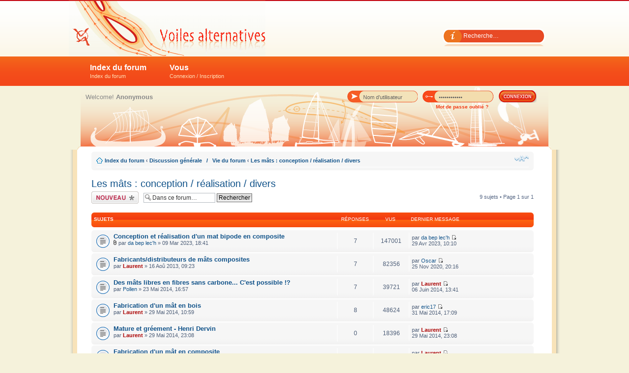

--- FILE ---
content_type: text/html; charset=UTF-8
request_url: http://voiles-alternatives.com/viewforum.php?f=26&sid=e33e62a64de4bcf5a5f61a452e95aa10
body_size: 5632
content:
<!DOCTYPE html PUBLIC "-//W3C//DTD XHTML 1.0 Strict//EN" "http://www.w3.org/TR/xhtml1/DTD/xhtml1-strict.dtd">
<html xmlns="http://www.w3.org/1999/xhtml" dir="ltr" lang="fr" xml:lang="fr">
<head>

<meta http-equiv="content-type" content="text/html; charset=UTF-8" />
<title>Les mâts : conception / réalisation / divers</title>
<meta http-equiv="content-style-type" content="text/css" />
<meta http-equiv="content-language" content="fr" />
<meta http-equiv="imagetoolbar" content="no" />
<meta name="resource-type" content="document" />
<meta name="distribution" content="global" />
<meta name="keywords" content="aile, ailes, wing,jonque,jonques,junks,junk,au tiers,latine,houari,à corne,livarde,junk rig,voyage,voyages,architecture,croisière,kite,kitesurf,cerf-volant,voiliers,bateaux, aile rigide,voile,aile souple,voiles,bermudien,cat-boat,nautique,nautisme,plaisance,mer,océan,architecture,junk rig,voilier,bateau,cat-ketch,aerodynamique,architecture navale" />
<meta name="description" content="Le forum des voiles atypiques, innovantes. De la voilure évoluée de jonque, jusqu'à l'aile rigide ou souple." />
<link rel="shortcut icon" href="./images/favicon.ico" type="image/x-icon" />
<link rel="icon" href="./images/favicon.ico" type="image/x-icon" />





<!--
	phpBB style name: Attriuum
	Based on style:   prosilver (this is the default phpBB3 style)
	Original author:  Tom Beddard ( http://www.subBlue.com/ )
	Modified by:   	  gokintudio ( http://www.gokinstudio.com/ )
-->

<script type="text/javascript">
// <![CDATA[
	var jump_page = 'Entrer le numéro de page où vous souhaitez aller.:';
	var on_page = '1';
	var per_page = '';
	var base_url = '';
	var style_cookie = 'phpBBstyle';
	var style_cookie_settings = '; path=/; domain=.voiles-alternatives.com';
	var onload_functions = new Array();
	var onunload_functions = new Array();

	

	/**
	* Find a member
	*/
	function find_username(url)
	{
		popup(url, 760, 570, '_usersearch');
		return false;
	}

	/**
	* New function for handling multiple calls to window.onload and window.unload by pentapenguin
	*/
	window.onload = function()
	{
		for (var i = 0; i < onload_functions.length; i++)
		{
			eval(onload_functions[i]);
		}
	};

	window.onunload = function()
	{
		for (var i = 0; i < onunload_functions.length; i++)
		{
			eval(onunload_functions[i]);
		}
	};

// ]]>
</script>
<script type="text/javascript" src="./styles/prosilver/template/styleswitcher.js"></script>
<script type="text/javascript" src="./styles/prosilver/template/forum_fn.js"></script>
<script type="text/javascript" src="highslide/highslide.js"></script>

<link href="./styles/voiles_alternatives/theme/print.css" rel="stylesheet" type="text/css" media="print" title="printonly" />
<link href="./style.php?id=4&amp;lang=fr&amp;sid=a07ebb27d1d822007316fe2b57452c9a" rel="stylesheet" type="text/css" media="screen, projection" />

<link href="./styles/voiles_alternatives/theme/normal.css" rel="stylesheet" type="text/css" title="A" />
<link href="./styles/voiles_alternatives/theme/medium.css" rel="alternate stylesheet" type="text/css" title="A+" />
<link href="./styles/voiles_alternatives/theme/large.css" rel="alternate stylesheet" type="text/css" title="A++" />



</head>

<body id="phpbb" class="section-viewforum ltr">

<div id="tbar">
	<div id="header" class="wrapper">
	
		<div id="tlinks">
			<ul>
				<li class="time"></li>
			</ul>
		</div>
		
		
		<div id="searchbar">
			<form action="./search.php?sid=a07ebb27d1d822007316fe2b57452c9a" method="get" id="search">
				<fieldset>
					<input class="inputbox" type="text" name="keywords" value="Recherche…" onclick="if(this.value=='Recherche…')this.value='';" onblur="if(this.value=='')this.value='Recherche…';" />
				</fieldset>
			</form>
		</div>
		
		
		<div id="logo">
			<a href="./index.php?sid=a07ebb27d1d822007316fe2b57452c9a" title="Index du forum">
   <object type="application/x-shockwave-flash" width="400" height="114" data="./styles/voiles_alternatives/theme/images/logo.swf">
   <param name="movie" value="./styles/voiles_alternatives/theme/images/logo.swf" />
   <param name="wmode" value="transparent" />
</object>        
</a>
		</div>
		
	</div>
</div>

<div id="vbar">
	<ul id="vnav" class="wrapper">
		<li><a href="./index.php?sid=a07ebb27d1d822007316fe2b57452c9a">Index du forum<br /><span>Index du forum</span></a>
			<ul>
				<li><a href="./search.php?sid=a07ebb27d1d822007316fe2b57452c9a" title="Voir les options de recherche avancée">Recherche avancée</a></li>
				<li><a href="./faq.php?sid=a07ebb27d1d822007316fe2b57452c9a" title="Foire aux questions (Questions posées fréquemment)">FAQ</a></li>
				
			</ul>
		</li>
		
			<li><a href="#">Vous<br /><span>Connexion / Inscription</span></a>
				<ul>
					<li><a href="./ucp.php?mode=register&amp;sid=a07ebb27d1d822007316fe2b57452c9a">M’enregistrer</a></li>
					<li><a href="./ucp.php?mode=login&amp;sid=a07ebb27d1d822007316fe2b57452c9a" title="Connexion" >Connexion</a></li>
				</ul>		
			</li>
		
	</ul>
</div>

<div id="body-bg">
<div class="wrapper">

	<div id="shad-l">
		<div id="shad-r">
			<div id="umain2">
			
				
				<div id="loginbox">		
					<form action="./ucp.php?mode=login&amp;sid=a07ebb27d1d822007316fe2b57452c9a" method="post" class="smalltext">
						<fieldset>
							<div id="ds-usernme">
								<input id="usrnme" name="username" type="text" onfocus="if(this.value=='Nom d’utilisateur')value='';" value="Nom d’utilisateur" onclick="if(this.value=='Nom d’utilisateur')this.value='';" onblur="if(this.value=='')this.value='Nom d’utilisateur';" />
							</div>
							<div id="ds-passwrd">
								<input id="psswrd" name="password" type="password" onfocus="if(this.value=='Mot de passe')value='';" onblur="if(this.value=='')value='Mot de passe';" value="Mot de passe" />
							</div>
							<input id="loginbutton" type="submit" name="login" value="" />
							<input type="hidden" name="redirect" value="./viewforum.php?f=26&amp;sid=a07ebb27d1d822007316fe2b57452c9a" />

						</fieldset>
					</form>
					<div class="reminder">
						<a href="ucp.php?mode=sendpassword">Mot de passe oublié ?</a>
					</div>	
				</div>
				
				<div id="news">
					Welcome!  <strong>Anonymous</strong>
				</div>
				
			</div>
		</div>
	</div>

<div id="bshadr">
<div id="bshadl">
	<div id="mainbody">
				
		<div class="navbar">
			<div class="inner"><span class="corners-top"><span></span></span>

			<ul class="linklist navlinks">
				<li class="icon-home"><a href="./index.php?sid=a07ebb27d1d822007316fe2b57452c9a" accesskey="h">Index du forum</a>  <strong>&#8249;</strong> <a href="./viewforum.php?f=4&amp;sid=a07ebb27d1d822007316fe2b57452c9a">Discussion générale   /   Vie du forum</a> <strong>&#8249;</strong> <a href="./viewforum.php?f=26&amp;sid=a07ebb27d1d822007316fe2b57452c9a">Les mâts : conception / réalisation / divers</a></li>

				<li class="rightside"><a href="#" onclick="fontsizeup(); return false;" onkeypress="return fontsizeup(event);" class="fontsize" title="Modifier la taille de la police">Modifier la taille de la police</a></li>

				
			</ul>

			

			<span class="corners-bottom"><span></span></span></div>
		</div>

		<a name="start_here"></a>

		
<h2><a href="./viewforum.php?f=26&amp;sid=a07ebb27d1d822007316fe2b57452c9a">Les mâts : conception / réalisation / divers</a></h2>


	<div class="topic-actions" >

	
		<div class="buttons">
			<div class="post-icon" title="Écrire un nouveau sujet"><a href="./posting.php?mode=post&amp;f=26&amp;sid=a07ebb27d1d822007316fe2b57452c9a"><span></span>Écrire un nouveau sujet</a></div>
		</div>
	
		<div class="search-box">
			<form method="get" id="forum-search" action="./search.php?sid=a07ebb27d1d822007316fe2b57452c9a">
			<fieldset>
				<input class="inputbox search tiny" type="text" name="keywords" id="search_keywords" size="20" value="Dans ce forum…" onclick="if (this.value == 'Dans ce forum…') this.value = '';" onblur="if (this.value == '') this.value = 'Dans ce forum…';" />
				<input class="button2" type="submit" value="Rechercher" />
				<input type="hidden" name="fid[0]" value="26" />
<input type="hidden" name="sid" value="a07ebb27d1d822007316fe2b57452c9a" />

			</fieldset>
			</form>
		</div>
	
		<div class="pagination">
			9 sujets &bull; Page <strong>1</strong> sur <strong>1</strong>
		</div>
	

	</div>

		<div class="forumbg">

		<ul class="topiclist">
			<li class="header">
			<div class="inner"><span class="corners-top"><span></span></span>
				<dl class="icon">
					<dt>Sujets</dt>
					<dd class="posts">Réponses</dd>
					<dd class="views">Vus</dd>
					<dd class="lastpost"><span>Dernier message</span></dd>
				</dl>
			<span class="corners-bottom"><span></span></span></div>
			</li>
		</ul>
		<ul class="topiclist topics">
	

		<li class="row bg1">
		<div class="inner"><span class="corners-top"><span></span></span>
			<dl class="icon" style="background-image: url(./styles/prosilver/imageset/topic_read.gif); background-repeat: no-repeat;">
				<dt title="Aucun message non lu"><a href="./viewtopic.php?f=26&amp;t=646&amp;sid=a07ebb27d1d822007316fe2b57452c9a" class="topictitle">Conception et réalisation d'un mat bipode en composite</a>
					<br />
					<img src="./styles/prosilver/imageset/icon_topic_attach.gif" width="7" height="10" alt="Fichier(s) joint(s)" title="Fichier(s) joint(s)" /> par <a href="./memberlist.php?mode=viewprofile&amp;u=658&amp;sid=a07ebb27d1d822007316fe2b57452c9a">da bep lec'h</a> &raquo; 09 Mar 2023, 18:41
				</dt>
				<dd class="posts">7 <dfn>Réponses</dfn></dd>
				<dd class="views">147001 <dfn>Vus</dfn></dd>
				<dd class="lastpost"><span><dfn>Dernier message </dfn>par <a href="./memberlist.php?mode=viewprofile&amp;u=658&amp;sid=a07ebb27d1d822007316fe2b57452c9a">da bep lec'h</a>
					<a href="./viewtopic.php?f=26&amp;t=646&amp;p=3219&amp;sid=a07ebb27d1d822007316fe2b57452c9a#p3219"><img src="./styles/prosilver/imageset/icon_topic_latest.gif" width="11" height="9" alt="Voir le dernier message" title="Voir le dernier message" /></a> <br />29 Avr 2023, 10:10</span>
				</dd>
			</dl>
		<span class="corners-bottom"><span></span></span></div>
		</li>

	

		<li class="row bg2">
		<div class="inner"><span class="corners-top"><span></span></span>
			<dl class="icon" style="background-image: url(./styles/prosilver/imageset/topic_read.gif); background-repeat: no-repeat;">
				<dt title="Aucun message non lu"><a href="./viewtopic.php?f=26&amp;t=296&amp;sid=a07ebb27d1d822007316fe2b57452c9a" class="topictitle">Fabricants/distributeurs de mâts composites</a>
					<br />
					par <a href="./memberlist.php?mode=viewprofile&amp;u=2&amp;sid=a07ebb27d1d822007316fe2b57452c9a" style="color: #AA0000;" class="username-coloured">Laurent</a> &raquo; 16 Aoû 2013, 09:23
				</dt>
				<dd class="posts">7 <dfn>Réponses</dfn></dd>
				<dd class="views">82356 <dfn>Vus</dfn></dd>
				<dd class="lastpost"><span><dfn>Dernier message </dfn>par <a href="./memberlist.php?mode=viewprofile&amp;u=589&amp;sid=a07ebb27d1d822007316fe2b57452c9a">Oscar</a>
					<a href="./viewtopic.php?f=26&amp;t=296&amp;p=3091&amp;sid=a07ebb27d1d822007316fe2b57452c9a#p3091"><img src="./styles/prosilver/imageset/icon_topic_latest.gif" width="11" height="9" alt="Voir le dernier message" title="Voir le dernier message" /></a> <br />25 Nov 2020, 20:16</span>
				</dd>
			</dl>
		<span class="corners-bottom"><span></span></span></div>
		</li>

	

		<li class="row bg1">
		<div class="inner"><span class="corners-top"><span></span></span>
			<dl class="icon" style="background-image: url(./styles/prosilver/imageset/topic_read.gif); background-repeat: no-repeat;">
				<dt title="Aucun message non lu"><a href="./viewtopic.php?f=26&amp;t=335&amp;sid=a07ebb27d1d822007316fe2b57452c9a" class="topictitle">Des mâts libres en fibres sans carbone...  C'est possible !?</a>
					<br />
					par <a href="./memberlist.php?mode=viewprofile&amp;u=136&amp;sid=a07ebb27d1d822007316fe2b57452c9a">Pollen</a> &raquo; 23 Mai 2014, 16:57
				</dt>
				<dd class="posts">7 <dfn>Réponses</dfn></dd>
				<dd class="views">39721 <dfn>Vus</dfn></dd>
				<dd class="lastpost"><span><dfn>Dernier message </dfn>par <a href="./memberlist.php?mode=viewprofile&amp;u=2&amp;sid=a07ebb27d1d822007316fe2b57452c9a" style="color: #AA0000;" class="username-coloured">Laurent</a>
					<a href="./viewtopic.php?f=26&amp;t=335&amp;p=1357&amp;sid=a07ebb27d1d822007316fe2b57452c9a#p1357"><img src="./styles/prosilver/imageset/icon_topic_latest.gif" width="11" height="9" alt="Voir le dernier message" title="Voir le dernier message" /></a> <br />06 Juin 2014, 13:41</span>
				</dd>
			</dl>
		<span class="corners-bottom"><span></span></span></div>
		</li>

	

		<li class="row bg2">
		<div class="inner"><span class="corners-top"><span></span></span>
			<dl class="icon" style="background-image: url(./styles/prosilver/imageset/topic_read.gif); background-repeat: no-repeat;">
				<dt title="Aucun message non lu"><a href="./viewtopic.php?f=26&amp;t=339&amp;sid=a07ebb27d1d822007316fe2b57452c9a" class="topictitle">Fabrication d'un mât en bois</a>
					<br />
					par <a href="./memberlist.php?mode=viewprofile&amp;u=2&amp;sid=a07ebb27d1d822007316fe2b57452c9a" style="color: #AA0000;" class="username-coloured">Laurent</a> &raquo; 29 Mai 2014, 10:59
				</dt>
				<dd class="posts">8 <dfn>Réponses</dfn></dd>
				<dd class="views">48624 <dfn>Vus</dfn></dd>
				<dd class="lastpost"><span><dfn>Dernier message </dfn>par <a href="./memberlist.php?mode=viewprofile&amp;u=242&amp;sid=a07ebb27d1d822007316fe2b57452c9a">eric17</a>
					<a href="./viewtopic.php?f=26&amp;t=339&amp;p=1316&amp;sid=a07ebb27d1d822007316fe2b57452c9a#p1316"><img src="./styles/prosilver/imageset/icon_topic_latest.gif" width="11" height="9" alt="Voir le dernier message" title="Voir le dernier message" /></a> <br />31 Mai 2014, 17:09</span>
				</dd>
			</dl>
		<span class="corners-bottom"><span></span></span></div>
		</li>

	

		<li class="row bg1">
		<div class="inner"><span class="corners-top"><span></span></span>
			<dl class="icon" style="background-image: url(./styles/prosilver/imageset/topic_read.gif); background-repeat: no-repeat;">
				<dt title="Aucun message non lu"><a href="./viewtopic.php?f=26&amp;t=341&amp;sid=a07ebb27d1d822007316fe2b57452c9a" class="topictitle">Mature et gréement  - Henri Dervin</a>
					<br />
					par <a href="./memberlist.php?mode=viewprofile&amp;u=2&amp;sid=a07ebb27d1d822007316fe2b57452c9a" style="color: #AA0000;" class="username-coloured">Laurent</a> &raquo; 29 Mai 2014, 23:08
				</dt>
				<dd class="posts">0 <dfn>Réponses</dfn></dd>
				<dd class="views">18396 <dfn>Vus</dfn></dd>
				<dd class="lastpost"><span><dfn>Dernier message </dfn>par <a href="./memberlist.php?mode=viewprofile&amp;u=2&amp;sid=a07ebb27d1d822007316fe2b57452c9a" style="color: #AA0000;" class="username-coloured">Laurent</a>
					<a href="./viewtopic.php?f=26&amp;t=341&amp;p=1311&amp;sid=a07ebb27d1d822007316fe2b57452c9a#p1311"><img src="./styles/prosilver/imageset/icon_topic_latest.gif" width="11" height="9" alt="Voir le dernier message" title="Voir le dernier message" /></a> <br />29 Mai 2014, 23:08</span>
				</dd>
			</dl>
		<span class="corners-bottom"><span></span></span></div>
		</li>

	

		<li class="row bg2">
		<div class="inner"><span class="corners-top"><span></span></span>
			<dl class="icon" style="background-image: url(./styles/prosilver/imageset/topic_read.gif); background-repeat: no-repeat;">
				<dt title="Aucun message non lu"><a href="./viewtopic.php?f=26&amp;t=340&amp;sid=a07ebb27d1d822007316fe2b57452c9a" class="topictitle">Fabrication d'un mât en composite</a>
					<br />
					par <a href="./memberlist.php?mode=viewprofile&amp;u=2&amp;sid=a07ebb27d1d822007316fe2b57452c9a" style="color: #AA0000;" class="username-coloured">Laurent</a> &raquo; 29 Mai 2014, 20:02
				</dt>
				<dd class="posts">2 <dfn>Réponses</dfn></dd>
				<dd class="views">22158 <dfn>Vus</dfn></dd>
				<dd class="lastpost"><span><dfn>Dernier message </dfn>par <a href="./memberlist.php?mode=viewprofile&amp;u=2&amp;sid=a07ebb27d1d822007316fe2b57452c9a" style="color: #AA0000;" class="username-coloured">Laurent</a>
					<a href="./viewtopic.php?f=26&amp;t=340&amp;p=1310&amp;sid=a07ebb27d1d822007316fe2b57452c9a#p1310"><img src="./styles/prosilver/imageset/icon_topic_latest.gif" width="11" height="9" alt="Voir le dernier message" title="Voir le dernier message" /></a> <br />29 Mai 2014, 21:26</span>
				</dd>
			</dl>
		<span class="corners-bottom"><span></span></span></div>
		</li>

	

		<li class="row bg1">
		<div class="inner"><span class="corners-top"><span></span></span>
			<dl class="icon" style="background-image: url(./styles/prosilver/imageset/topic_read.gif); background-repeat: no-repeat;">
				<dt title="Aucun message non lu"><a href="./viewtopic.php?f=26&amp;t=337&amp;sid=a07ebb27d1d822007316fe2b57452c9a" class="topictitle">&quot;Psychanalyse du mât et du surmât&quot;</a>
					<br />
					par <a href="./memberlist.php?mode=viewprofile&amp;u=2&amp;sid=a07ebb27d1d822007316fe2b57452c9a" style="color: #AA0000;" class="username-coloured">Laurent</a> &raquo; 28 Mai 2014, 17:38
				</dt>
				<dd class="posts">0 <dfn>Réponses</dfn></dd>
				<dd class="views">17293 <dfn>Vus</dfn></dd>
				<dd class="lastpost"><span><dfn>Dernier message </dfn>par <a href="./memberlist.php?mode=viewprofile&amp;u=2&amp;sid=a07ebb27d1d822007316fe2b57452c9a" style="color: #AA0000;" class="username-coloured">Laurent</a>
					<a href="./viewtopic.php?f=26&amp;t=337&amp;p=1294&amp;sid=a07ebb27d1d822007316fe2b57452c9a#p1294"><img src="./styles/prosilver/imageset/icon_topic_latest.gif" width="11" height="9" alt="Voir le dernier message" title="Voir le dernier message" /></a> <br />28 Mai 2014, 17:38</span>
				</dd>
			</dl>
		<span class="corners-bottom"><span></span></span></div>
		</li>

	

		<li class="row bg2">
		<div class="inner"><span class="corners-top"><span></span></span>
			<dl class="icon" style="background-image: url(./styles/prosilver/imageset/topic_read.gif); background-repeat: no-repeat;">
				<dt title="Aucun message non lu"><a href="./viewtopic.php?f=26&amp;t=235&amp;sid=a07ebb27d1d822007316fe2b57452c9a" class="topictitle">Fabrication d'un mât en composite bambou/carbone (catboat)</a>
					<br />
					par <a href="./memberlist.php?mode=viewprofile&amp;u=240&amp;sid=a07ebb27d1d822007316fe2b57452c9a">YvesP</a> &raquo; 04 Jan 2013, 00:43
				</dt>
				<dd class="posts">15 <dfn>Réponses</dfn></dd>
				<dd class="views">148890 <dfn>Vus</dfn></dd>
				<dd class="lastpost"><span><dfn>Dernier message </dfn>par <a href="./memberlist.php?mode=viewprofile&amp;u=242&amp;sid=a07ebb27d1d822007316fe2b57452c9a">eric17</a>
					<a href="./viewtopic.php?f=26&amp;t=235&amp;p=671&amp;sid=a07ebb27d1d822007316fe2b57452c9a#p671"><img src="./styles/prosilver/imageset/icon_topic_latest.gif" width="11" height="9" alt="Voir le dernier message" title="Voir le dernier message" /></a> <br />08 Fév 2013, 15:01</span>
				</dd>
			</dl>
		<span class="corners-bottom"><span></span></span></div>
		</li>

	

		<li class="row bg1">
		<div class="inner"><span class="corners-top"><span></span></span>
			<dl class="icon" style="background-image: url(./styles/prosilver/imageset/topic_read.gif); background-repeat: no-repeat;">
				<dt title="Aucun message non lu"><a href="./viewtopic.php?f=26&amp;t=58&amp;sid=a07ebb27d1d822007316fe2b57452c9a" class="topictitle">Réglage du mât [Marconi]</a>
					<br />
					par <a href="./memberlist.php?mode=viewprofile&amp;u=2&amp;sid=a07ebb27d1d822007316fe2b57452c9a" style="color: #AA0000;" class="username-coloured">Laurent</a> &raquo; 29 Aoû 2012, 12:00
				</dt>
				<dd class="posts">1 <dfn>Réponses</dfn></dd>
				<dd class="views">26103 <dfn>Vus</dfn></dd>
				<dd class="lastpost"><span><dfn>Dernier message </dfn>par <a href="./memberlist.php?mode=viewprofile&amp;u=2&amp;sid=a07ebb27d1d822007316fe2b57452c9a" style="color: #AA0000;" class="username-coloured">Laurent</a>
					<a href="./viewtopic.php?f=26&amp;t=58&amp;p=597&amp;sid=a07ebb27d1d822007316fe2b57452c9a#p597"><img src="./styles/prosilver/imageset/icon_topic_latest.gif" width="11" height="9" alt="Voir le dernier message" title="Voir le dernier message" /></a> <br />13 Déc 2012, 15:36</span>
				</dd>
			</dl>
		<span class="corners-bottom"><span></span></span></div>
		</li>

	
			</ul>

	</div>
	
	<form method="post" action="./viewforum.php?f=26&amp;sid=a07ebb27d1d822007316fe2b57452c9a">
		<fieldset class="display-options">
			
			<label>Afficher les sujets postés depuis: <select name="st" id="st"><option value="0" selected="selected">Tous</option><option value="1">1 jour</option><option value="7">7 jours</option><option value="14">2 semaines</option><option value="30">1 mois</option><option value="90">3 mois</option><option value="180">6 mois</option><option value="365">1 an</option></select></label>
			<label>Trier par <select name="sk" id="sk"><option value="a">Auteur</option><option value="t" selected="selected">Date</option><option value="r">Réponses</option><option value="s">Sujet</option><option value="v">Vus</option></select></label>
			<label><select name="sd" id="sd"><option value="a">Croissant</option><option value="d" selected="selected">Décroissant</option></select> <input type="submit" name="sort" value="Aller" class="button2" /></label>
	
		</fieldset>
	</form>
	<hr />

	<div class="topic-actions">
		
		<div class="buttons">
			<div class="post-icon" title="Écrire un nouveau sujet"><a href="./posting.php?mode=post&amp;f=26&amp;sid=a07ebb27d1d822007316fe2b57452c9a"><span></span>Écrire un nouveau sujet</a></div>
		</div>
		
		<div class="pagination">
			 9 sujets &bull; Page <strong>1</strong> sur <strong>1</strong>
		</div>
		
	</div>

	<p></p><p><a href="./index.php?sid=a07ebb27d1d822007316fe2b57452c9a" class="left-box left" accesskey="r">Retourner vers Index du forum</a></p>

	<form method="post" id="jumpbox" action="./viewforum.php?sid=a07ebb27d1d822007316fe2b57452c9a" onsubmit="if(this.f.value == -1){return false;}">

	
		<fieldset class="jumpbox">
	
			<label for="f" accesskey="j">Aller à:</label>
			<select name="f" id="f" onchange="if(this.options[this.selectedIndex].value != -1){ document.forms['jumpbox'].submit() }">
			
				<option value="-1">Sélectionner un forum</option>
			<option value="-1">------------------</option>
				<option value="4">Discussion générale   /   Vie du forum</option>
			
				<option value="9">&nbsp; &nbsp;Présentation / Actualité du forum - Votre tribune</option>
			
				<option value="20">&nbsp; &nbsp;Discussion, information, technique - générales</option>
			
				<option value="26" selected="selected">&nbsp; &nbsp;Les mâts : conception / réalisation / divers</option>
			
				<option value="27">&nbsp; &nbsp;Les voiles : conception / matériaux / équipements / fabrication</option>
			
				<option value="31">&nbsp; &nbsp;&nbsp; &nbsp;Machines à coudre - Choix / Modifications / réparations</option>
			
				<option value="32">&nbsp; &nbsp;&nbsp; &nbsp;Fabrication - Coutures - Matériaux</option>
			
				<option value="33">&nbsp; &nbsp;&nbsp; &nbsp;Conception - Outils et méthodes</option>
			
				<option value="1">Ailes / Wingsails</option>
			
				<option value="21">&nbsp; &nbsp;Aérodynamique</option>
			
				<option value="2">&nbsp; &nbsp;Ailes rigides / rigid wings</option>
			
				<option value="3">&nbsp; &nbsp;Ailes souples / Soft wings</option>
			
				<option value="10">&nbsp; &nbsp;Ailes de traction / kite</option>
			
				<option value="5">Jonques / Junks</option>
			
				<option value="6">&nbsp; &nbsp;Voilures traditionnelles</option>
			
				<option value="7">&nbsp; &nbsp;Évolutions</option>
			
				<option value="8">Voiles bermudiennes</option>
			
				<option value="12">&nbsp; &nbsp;L'héritage</option>
			
				<option value="13">&nbsp; &nbsp;Évolutions</option>
			
				<option value="11">Autres</option>
			
				<option value="14">&nbsp; &nbsp;Cat-boats / Cat-ketchs / Cat goélettes</option>
			
				<option value="16">&nbsp; &nbsp;Voilures atypiques - exotiques- Pince de crabe</option>
			
				<option value="19">&nbsp; &nbsp;Voiles, au tiers, latines, houari, à corne, livarde…</option>
			
				<option value="17">Répertoire de liens / Documentation</option>
			
				<option value="18">&nbsp; &nbsp;C'est ici !</option>
			
			</select>
			<input type="submit" value="Aller" class="button2" />
		</fieldset>
	</form>


	<h3>Qui est en ligne</h3>
	<p>Utilisateurs parcourant ce forum: Aucun utilisateur enregistré et 9 invités</p>

	<h3>Permissions du forum</h3>
	<p>Vous <strong>ne pouvez pas</strong> poster de nouveaux sujets<br />Vous <strong>ne pouvez pas</strong> répondre aux sujets<br />Vous <strong>ne pouvez pas</strong> éditer vos messages<br />Vous <strong>ne pouvez pas</strong> supprimer vos messages<br />Vous <strong>ne pouvez pas</strong> joindre des fichiers<br /></p>
<div class="navbar">
		<div class="inner"><span class="corners-top"><span></span></span>

		<ul class="linklist">
			<li class="icon-home"><a href="./index.php?sid=a07ebb27d1d822007316fe2b57452c9a" accesskey="h">Index du forum</a></li>
				
			<li class="rightside"><a href="./memberlist.php?mode=leaders&amp;sid=a07ebb27d1d822007316fe2b57452c9a">L’équipe du forum</a> &bull; <a href="./ucp.php?mode=delete_cookies&amp;sid=a07ebb27d1d822007316fe2b57452c9a">Supprimer les cookies du forum</a> &bull; Heures au format UTC + 1 heure </li>
		</ul>

		<span class="corners-bottom"><span></span></span></div>
	</div>

</div> <!-- #mainbody -->
</div> <!-- #bshadl -->
</div> <!-- #bshadr -->
	
<div class="clr"></div>
<div id="footer">
	<div id="footer-l">
		<div id="footer-r">
			<div class="foot-float-l">
				<span class="smalltext">
				Développé par <a href="https://www.phpbb.com/">phpBB</a>&reg; Forum Software &copy; phpBB Group
				<br />Style created by <a href="http://www.mixon.biz">web design </a>styles, www <strong><a href="http://www.4poziom.com">pozycjonowanie</a></strong> reklama
				<br />Traduction par <a href="http://forums.phpbb-fr.com">phpBB-fr.com</a><br />
				</span>
			</div>
			
			</div>
	</div>
</div>
	
</div> <!-- #wrapper -->
</div> <!-- #body-bg -->

<div>
	<a id="bottom" name="bottom" accesskey="z"></a>
	
</div>

</body>
</html>